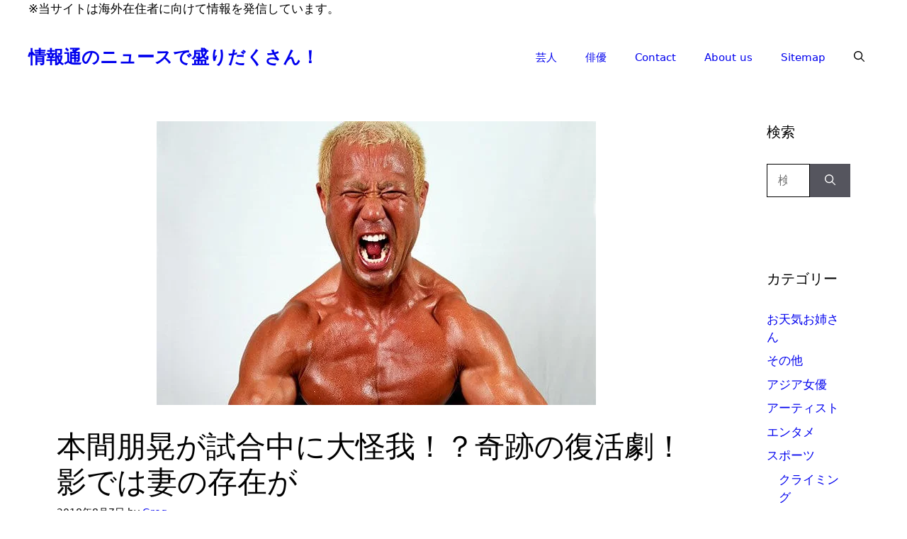

--- FILE ---
content_type: text/html; charset=UTF-8
request_url: https://saitomo0908.com/player/prores/32008/
body_size: 22559
content:
<!DOCTYPE html><html lang="ja" prefix="og: https://ogp.me/ns#"><head><script data-no-optimize="1">var litespeed_docref=sessionStorage.getItem("litespeed_docref");litespeed_docref&&(Object.defineProperty(document,"referrer",{get:function(){return litespeed_docref}}),sessionStorage.removeItem("litespeed_docref"));</script> <meta charset="UTF-8"> <script data-cfasync="false" data-no-defer="1" data-no-minify="1" data-no-optimize="1">var ewww_webp_supported=!1;function check_webp_feature(A,e){var w;e=void 0!==e?e:function(){},ewww_webp_supported?e(ewww_webp_supported):((w=new Image).onload=function(){ewww_webp_supported=0<w.width&&0<w.height,e&&e(ewww_webp_supported)},w.onerror=function(){e&&e(!1)},w.src="data:image/webp;base64,"+{alpha:"UklGRkoAAABXRUJQVlA4WAoAAAAQAAAAAAAAAAAAQUxQSAwAAAARBxAR/Q9ERP8DAABWUDggGAAAABQBAJ0BKgEAAQAAAP4AAA3AAP7mtQAAAA=="}[A])}check_webp_feature("alpha");</script><script data-cfasync="false" data-no-defer="1" data-no-minify="1" data-no-optimize="1">var Arrive=function(c,w){"use strict";if(c.MutationObserver&&"undefined"!=typeof HTMLElement){var r,a=0,u=(r=HTMLElement.prototype.matches||HTMLElement.prototype.webkitMatchesSelector||HTMLElement.prototype.mozMatchesSelector||HTMLElement.prototype.msMatchesSelector,{matchesSelector:function(e,t){return e instanceof HTMLElement&&r.call(e,t)},addMethod:function(e,t,r){var a=e[t];e[t]=function(){return r.length==arguments.length?r.apply(this,arguments):"function"==typeof a?a.apply(this,arguments):void 0}},callCallbacks:function(e,t){t&&t.options.onceOnly&&1==t.firedElems.length&&(e=[e[0]]);for(var r,a=0;r=e[a];a++)r&&r.callback&&r.callback.call(r.elem,r.elem);t&&t.options.onceOnly&&1==t.firedElems.length&&t.me.unbindEventWithSelectorAndCallback.call(t.target,t.selector,t.callback)},checkChildNodesRecursively:function(e,t,r,a){for(var i,n=0;i=e[n];n++)r(i,t,a)&&a.push({callback:t.callback,elem:i}),0<i.childNodes.length&&u.checkChildNodesRecursively(i.childNodes,t,r,a)},mergeArrays:function(e,t){var r,a={};for(r in e)e.hasOwnProperty(r)&&(a[r]=e[r]);for(r in t)t.hasOwnProperty(r)&&(a[r]=t[r]);return a},toElementsArray:function(e){return e=void 0!==e&&("number"!=typeof e.length||e===c)?[e]:e}}),e=(l.prototype.addEvent=function(e,t,r,a){a={target:e,selector:t,options:r,callback:a,firedElems:[]};return this._beforeAdding&&this._beforeAdding(a),this._eventsBucket.push(a),a},l.prototype.removeEvent=function(e){for(var t,r=this._eventsBucket.length-1;t=this._eventsBucket[r];r--)e(t)&&(this._beforeRemoving&&this._beforeRemoving(t),(t=this._eventsBucket.splice(r,1))&&t.length&&(t[0].callback=null))},l.prototype.beforeAdding=function(e){this._beforeAdding=e},l.prototype.beforeRemoving=function(e){this._beforeRemoving=e},l),t=function(i,n){var o=new e,l=this,s={fireOnAttributesModification:!1};return o.beforeAdding(function(t){var e=t.target;e!==c.document&&e!==c||(e=document.getElementsByTagName("html")[0]);var r=new MutationObserver(function(e){n.call(this,e,t)}),a=i(t.options);r.observe(e,a),t.observer=r,t.me=l}),o.beforeRemoving(function(e){e.observer.disconnect()}),this.bindEvent=function(e,t,r){t=u.mergeArrays(s,t);for(var a=u.toElementsArray(this),i=0;i<a.length;i++)o.addEvent(a[i],e,t,r)},this.unbindEvent=function(){var r=u.toElementsArray(this);o.removeEvent(function(e){for(var t=0;t<r.length;t++)if(this===w||e.target===r[t])return!0;return!1})},this.unbindEventWithSelectorOrCallback=function(r){var a=u.toElementsArray(this),i=r,e="function"==typeof r?function(e){for(var t=0;t<a.length;t++)if((this===w||e.target===a[t])&&e.callback===i)return!0;return!1}:function(e){for(var t=0;t<a.length;t++)if((this===w||e.target===a[t])&&e.selector===r)return!0;return!1};o.removeEvent(e)},this.unbindEventWithSelectorAndCallback=function(r,a){var i=u.toElementsArray(this);o.removeEvent(function(e){for(var t=0;t<i.length;t++)if((this===w||e.target===i[t])&&e.selector===r&&e.callback===a)return!0;return!1})},this},i=new function(){var s={fireOnAttributesModification:!1,onceOnly:!1,existing:!1};function n(e,t,r){return!(!u.matchesSelector(e,t.selector)||(e._id===w&&(e._id=a++),-1!=t.firedElems.indexOf(e._id)))&&(t.firedElems.push(e._id),!0)}var c=(i=new t(function(e){var t={attributes:!1,childList:!0,subtree:!0};return e.fireOnAttributesModification&&(t.attributes=!0),t},function(e,i){e.forEach(function(e){var t=e.addedNodes,r=e.target,a=[];null!==t&&0<t.length?u.checkChildNodesRecursively(t,i,n,a):"attributes"===e.type&&n(r,i)&&a.push({callback:i.callback,elem:r}),u.callCallbacks(a,i)})})).bindEvent;return i.bindEvent=function(e,t,r){t=void 0===r?(r=t,s):u.mergeArrays(s,t);var a=u.toElementsArray(this);if(t.existing){for(var i=[],n=0;n<a.length;n++)for(var o=a[n].querySelectorAll(e),l=0;l<o.length;l++)i.push({callback:r,elem:o[l]});if(t.onceOnly&&i.length)return r.call(i[0].elem,i[0].elem);setTimeout(u.callCallbacks,1,i)}c.call(this,e,t,r)},i},o=new function(){var a={};function i(e,t){return u.matchesSelector(e,t.selector)}var n=(o=new t(function(){return{childList:!0,subtree:!0}},function(e,r){e.forEach(function(e){var t=e.removedNodes,e=[];null!==t&&0<t.length&&u.checkChildNodesRecursively(t,r,i,e),u.callCallbacks(e,r)})})).bindEvent;return o.bindEvent=function(e,t,r){t=void 0===r?(r=t,a):u.mergeArrays(a,t),n.call(this,e,t,r)},o};d(HTMLElement.prototype),d(NodeList.prototype),d(HTMLCollection.prototype),d(HTMLDocument.prototype),d(Window.prototype);var n={};return s(i,n,"unbindAllArrive"),s(o,n,"unbindAllLeave"),n}function l(){this._eventsBucket=[],this._beforeAdding=null,this._beforeRemoving=null}function s(e,t,r){u.addMethod(t,r,e.unbindEvent),u.addMethod(t,r,e.unbindEventWithSelectorOrCallback),u.addMethod(t,r,e.unbindEventWithSelectorAndCallback)}function d(e){e.arrive=i.bindEvent,s(i,e,"unbindArrive"),e.leave=o.bindEvent,s(o,e,"unbindLeave")}}(window,void 0),ewww_webp_supported=!1;function check_webp_feature(e,t){var r;ewww_webp_supported?t(ewww_webp_supported):((r=new Image).onload=function(){ewww_webp_supported=0<r.width&&0<r.height,t(ewww_webp_supported)},r.onerror=function(){t(!1)},r.src="data:image/webp;base64,"+{alpha:"UklGRkoAAABXRUJQVlA4WAoAAAAQAAAAAAAAAAAAQUxQSAwAAAARBxAR/Q9ERP8DAABWUDggGAAAABQBAJ0BKgEAAQAAAP4AAA3AAP7mtQAAAA==",animation:"UklGRlIAAABXRUJQVlA4WAoAAAASAAAAAAAAAAAAQU5JTQYAAAD/////AABBTk1GJgAAAAAAAAAAAAAAAAAAAGQAAABWUDhMDQAAAC8AAAAQBxAREYiI/gcA"}[e])}function ewwwLoadImages(e){if(e){for(var t=document.querySelectorAll(".batch-image img, .image-wrapper a, .ngg-pro-masonry-item a, .ngg-galleria-offscreen-seo-wrapper a"),r=0,a=t.length;r<a;r++)ewwwAttr(t[r],"data-src",t[r].getAttribute("data-webp")),ewwwAttr(t[r],"data-thumbnail",t[r].getAttribute("data-webp-thumbnail"));for(var i=document.querySelectorAll("div.woocommerce-product-gallery__image"),r=0,a=i.length;r<a;r++)ewwwAttr(i[r],"data-thumb",i[r].getAttribute("data-webp-thumb"))}for(var n=document.querySelectorAll("video"),r=0,a=n.length;r<a;r++)ewwwAttr(n[r],"poster",e?n[r].getAttribute("data-poster-webp"):n[r].getAttribute("data-poster-image"));for(var o,l=document.querySelectorAll("img.ewww_webp_lazy_load"),r=0,a=l.length;r<a;r++)e&&(ewwwAttr(l[r],"data-lazy-srcset",l[r].getAttribute("data-lazy-srcset-webp")),ewwwAttr(l[r],"data-srcset",l[r].getAttribute("data-srcset-webp")),ewwwAttr(l[r],"data-lazy-src",l[r].getAttribute("data-lazy-src-webp")),ewwwAttr(l[r],"data-src",l[r].getAttribute("data-src-webp")),ewwwAttr(l[r],"data-orig-file",l[r].getAttribute("data-webp-orig-file")),ewwwAttr(l[r],"data-medium-file",l[r].getAttribute("data-webp-medium-file")),ewwwAttr(l[r],"data-large-file",l[r].getAttribute("data-webp-large-file")),null!=(o=l[r].getAttribute("srcset"))&&!1!==o&&o.includes("R0lGOD")&&ewwwAttr(l[r],"src",l[r].getAttribute("data-lazy-src-webp"))),l[r].className=l[r].className.replace(/\bewww_webp_lazy_load\b/,"");for(var s=document.querySelectorAll(".ewww_webp"),r=0,a=s.length;r<a;r++)e?(ewwwAttr(s[r],"srcset",s[r].getAttribute("data-srcset-webp")),ewwwAttr(s[r],"src",s[r].getAttribute("data-src-webp")),ewwwAttr(s[r],"data-orig-file",s[r].getAttribute("data-webp-orig-file")),ewwwAttr(s[r],"data-medium-file",s[r].getAttribute("data-webp-medium-file")),ewwwAttr(s[r],"data-large-file",s[r].getAttribute("data-webp-large-file")),ewwwAttr(s[r],"data-large_image",s[r].getAttribute("data-webp-large_image")),ewwwAttr(s[r],"data-src",s[r].getAttribute("data-webp-src"))):(ewwwAttr(s[r],"srcset",s[r].getAttribute("data-srcset-img")),ewwwAttr(s[r],"src",s[r].getAttribute("data-src-img"))),s[r].className=s[r].className.replace(/\bewww_webp\b/,"ewww_webp_loaded");window.jQuery&&jQuery.fn.isotope&&jQuery.fn.imagesLoaded&&(jQuery(".fusion-posts-container-infinite").imagesLoaded(function(){jQuery(".fusion-posts-container-infinite").hasClass("isotope")&&jQuery(".fusion-posts-container-infinite").isotope()}),jQuery(".fusion-portfolio:not(.fusion-recent-works) .fusion-portfolio-wrapper").imagesLoaded(function(){jQuery(".fusion-portfolio:not(.fusion-recent-works) .fusion-portfolio-wrapper").isotope()}))}function ewwwWebPInit(e){ewwwLoadImages(e),ewwwNggLoadGalleries(e),document.arrive(".ewww_webp",function(){ewwwLoadImages(e)}),document.arrive(".ewww_webp_lazy_load",function(){ewwwLoadImages(e)}),document.arrive("videos",function(){ewwwLoadImages(e)}),"loading"==document.readyState?document.addEventListener("DOMContentLoaded",ewwwJSONParserInit):("undefined"!=typeof galleries&&ewwwNggParseGalleries(e),ewwwWooParseVariations(e))}function ewwwAttr(e,t,r){null!=r&&!1!==r&&e.setAttribute(t,r)}function ewwwJSONParserInit(){"undefined"!=typeof galleries&&check_webp_feature("alpha",ewwwNggParseGalleries),check_webp_feature("alpha",ewwwWooParseVariations)}function ewwwWooParseVariations(e){if(e)for(var t=document.querySelectorAll("form.variations_form"),r=0,a=t.length;r<a;r++){var i=t[r].getAttribute("data-product_variations"),n=!1;try{for(var o in i=JSON.parse(i))void 0!==i[o]&&void 0!==i[o].image&&(void 0!==i[o].image.src_webp&&(i[o].image.src=i[o].image.src_webp,n=!0),void 0!==i[o].image.srcset_webp&&(i[o].image.srcset=i[o].image.srcset_webp,n=!0),void 0!==i[o].image.full_src_webp&&(i[o].image.full_src=i[o].image.full_src_webp,n=!0),void 0!==i[o].image.gallery_thumbnail_src_webp&&(i[o].image.gallery_thumbnail_src=i[o].image.gallery_thumbnail_src_webp,n=!0),void 0!==i[o].image.thumb_src_webp&&(i[o].image.thumb_src=i[o].image.thumb_src_webp,n=!0));n&&ewwwAttr(t[r],"data-product_variations",JSON.stringify(i))}catch(e){}}}function ewwwNggParseGalleries(e){if(e)for(var t in galleries){var r=galleries[t];galleries[t].images_list=ewwwNggParseImageList(r.images_list)}}function ewwwNggLoadGalleries(e){e&&document.addEventListener("ngg.galleria.themeadded",function(e,t){window.ngg_galleria._create_backup=window.ngg_galleria.create,window.ngg_galleria.create=function(e,t){var r=$(e).data("id");return galleries["gallery_"+r].images_list=ewwwNggParseImageList(galleries["gallery_"+r].images_list),window.ngg_galleria._create_backup(e,t)}})}function ewwwNggParseImageList(e){for(var t in e){var r=e[t];if(void 0!==r["image-webp"]&&(e[t].image=r["image-webp"],delete e[t]["image-webp"]),void 0!==r["thumb-webp"]&&(e[t].thumb=r["thumb-webp"],delete e[t]["thumb-webp"]),void 0!==r.full_image_webp&&(e[t].full_image=r.full_image_webp,delete e[t].full_image_webp),void 0!==r.srcsets)for(var a in r.srcsets)nggSrcset=r.srcsets[a],void 0!==r.srcsets[a+"-webp"]&&(e[t].srcsets[a]=r.srcsets[a+"-webp"],delete e[t].srcsets[a+"-webp"]);if(void 0!==r.full_srcsets)for(var i in r.full_srcsets)nggFSrcset=r.full_srcsets[i],void 0!==r.full_srcsets[i+"-webp"]&&(e[t].full_srcsets[i]=r.full_srcsets[i+"-webp"],delete e[t].full_srcsets[i+"-webp"])}return e}check_webp_feature("alpha",ewwwWebPInit);</script><meta name="viewport" content="width=device-width, initial-scale=1"><title>本間朋晃が試合中に大怪我！？奇跡の復活劇！影では妻の存在が | 情報通のニュースで盛りだくさん！</title><meta name="description" content="試合後のコメントでも、ここまで復帰するにはいろいろな人が助けてくれたこと、そして何度も諦めそうになったときに、傍で励ましてくれた存在に感謝しかないということでした。"/><meta name="robots" content="follow, index, max-snippet:-1, max-video-preview:-1, max-image-preview:large"/><link rel="canonical" href="https://saitomo0908.com/player/prores/32008/" /><meta property="og:locale" content="ja_JP" /><meta property="og:type" content="article" /><meta property="og:title" content="本間朋晃が試合中に大怪我！？奇跡の復活劇！影では妻の存在が | 情報通のニュースで盛りだくさん！" /><meta property="og:description" content="試合後のコメントでも、ここまで復帰するにはいろいろな人が助けてくれたこと、そして何度も諦めそうになったときに、傍で励ましてくれた存在に感謝しかないということでした。" /><meta property="og:url" content="https://saitomo0908.com/player/prores/32008/" /><meta property="og:site_name" content="情報通のニュースで盛りだくさん！" /><meta property="article:tag" content="本間朋晃" /><meta property="article:section" content="プロレス" /><meta property="og:image" content="https://saitomo0908.com/wp-content/uploads/2018/08/honma-tomoaki.jpg" /><meta property="og:image:secure_url" content="https://saitomo0908.com/wp-content/uploads/2018/08/honma-tomoaki.jpg" /><meta property="og:image:width" content="620" /><meta property="og:image:height" content="400" /><meta property="og:image:alt" content="本間朋晃" /><meta property="og:image:type" content="image/jpeg" /><meta property="article:published_time" content="2018-08-07T01:37:48+09:00" /><meta name="twitter:card" content="summary_large_image" /><meta name="twitter:title" content="本間朋晃が試合中に大怪我！？奇跡の復活劇！影では妻の存在が | 情報通のニュースで盛りだくさん！" /><meta name="twitter:description" content="試合後のコメントでも、ここまで復帰するにはいろいろな人が助けてくれたこと、そして何度も諦めそうになったときに、傍で励ましてくれた存在に感謝しかないということでした。" /><meta name="twitter:image" content="https://saitomo0908.com/wp-content/uploads/2018/08/honma-tomoaki.jpg" /><meta name="twitter:label1" content="によって書かれた" /><meta name="twitter:data1" content="Greg" /><meta name="twitter:label2" content="読む時間" /><meta name="twitter:data2" content="1分" /> <script type="application/ld+json" class="rank-math-schema-pro">{"@context":"https://schema.org","@graph":[{"@type":["Person","Organization"],"@id":"https://saitomo0908.com/#person","name":"greg_nowak"},{"@type":"WebSite","@id":"https://saitomo0908.com/#website","url":"https://saitomo0908.com","name":"\u60c5\u5831\u901a\u306e\u30cb\u30e5\u30fc\u30b9\u3067\u76db\u308a\u3060\u304f\u3055\u3093\uff01","publisher":{"@id":"https://saitomo0908.com/#person"},"inLanguage":"ja"},{"@type":"ImageObject","@id":"https://saitomo0908.com/wp-content/uploads/2018/08/honma-tomoaki.jpg","url":"https://saitomo0908.com/wp-content/uploads/2018/08/honma-tomoaki.jpg","width":"620","height":"400","caption":"\u672c\u9593\u670b\u6643","inLanguage":"ja"},{"@type":"WebPage","@id":"https://saitomo0908.com/player/prores/32008/#webpage","url":"https://saitomo0908.com/player/prores/32008/","name":"\u672c\u9593\u670b\u6643\u304c\u8a66\u5408\u4e2d\u306b\u5927\u602a\u6211\uff01\uff1f\u5947\u8de1\u306e\u5fa9\u6d3b\u5287\uff01\u5f71\u3067\u306f\u59bb\u306e\u5b58\u5728\u304c | \u60c5\u5831\u901a\u306e\u30cb\u30e5\u30fc\u30b9\u3067\u76db\u308a\u3060\u304f\u3055\u3093\uff01","datePublished":"2018-08-07T01:37:48+09:00","dateModified":"2018-08-07T01:37:48+09:00","isPartOf":{"@id":"https://saitomo0908.com/#website"},"primaryImageOfPage":{"@id":"https://saitomo0908.com/wp-content/uploads/2018/08/honma-tomoaki.jpg"},"inLanguage":"ja"},{"@type":"Person","@id":"https://saitomo0908.com/player/prores/32008/#author","name":"Greg","image":{"@type":"ImageObject","@id":"https://saitomo0908.com/wp-content/litespeed/avatar/65aee3d3e9df930cd148ff9c81096af4.jpg?ver=1768362821","url":"https://saitomo0908.com/wp-content/litespeed/avatar/65aee3d3e9df930cd148ff9c81096af4.jpg?ver=1768362821","caption":"Greg","inLanguage":"ja"}},{"@type":"BlogPosting","headline":"\u672c\u9593\u670b\u6643\u304c\u8a66\u5408\u4e2d\u306b\u5927\u602a\u6211\uff01\uff1f\u5947\u8de1\u306e\u5fa9\u6d3b\u5287\uff01\u5f71\u3067\u306f\u59bb\u306e\u5b58\u5728\u304c | \u60c5\u5831\u901a\u306e\u30cb\u30e5\u30fc\u30b9\u3067\u76db\u308a\u3060\u304f\u3055\u3093\uff01","datePublished":"2018-08-07T01:37:48+09:00","dateModified":"2018-08-07T01:37:48+09:00","articleSection":"\u30d7\u30ed\u30ec\u30b9","author":{"@id":"https://saitomo0908.com/player/prores/32008/#author","name":"Greg"},"publisher":{"@id":"https://saitomo0908.com/#person"},"description":"\u8a66\u5408\u5f8c\u306e\u30b3\u30e1\u30f3\u30c8\u3067\u3082\u3001\u3053\u3053\u307e\u3067\u5fa9\u5e30\u3059\u308b\u306b\u306f\u3044\u308d\u3044\u308d\u306a\u4eba\u304c\u52a9\u3051\u3066\u304f\u308c\u305f\u3053\u3068\u3001\u305d\u3057\u3066\u4f55\u5ea6\u3082\u8ae6\u3081\u305d\u3046\u306b\u306a\u3063\u305f\u3068\u304d\u306b\u3001\u508d\u3067\u52b1\u307e\u3057\u3066\u304f\u308c\u305f\u5b58\u5728\u306b\u611f\u8b1d\u3057\u304b\u306a\u3044\u3068\u3044\u3046\u3053\u3068\u3067\u3057\u305f\u3002","name":"\u672c\u9593\u670b\u6643\u304c\u8a66\u5408\u4e2d\u306b\u5927\u602a\u6211\uff01\uff1f\u5947\u8de1\u306e\u5fa9\u6d3b\u5287\uff01\u5f71\u3067\u306f\u59bb\u306e\u5b58\u5728\u304c | \u60c5\u5831\u901a\u306e\u30cb\u30e5\u30fc\u30b9\u3067\u76db\u308a\u3060\u304f\u3055\u3093\uff01","@id":"https://saitomo0908.com/player/prores/32008/#richSnippet","isPartOf":{"@id":"https://saitomo0908.com/player/prores/32008/#webpage"},"image":{"@id":"https://saitomo0908.com/wp-content/uploads/2018/08/honma-tomoaki.jpg"},"inLanguage":"ja","mainEntityOfPage":{"@id":"https://saitomo0908.com/player/prores/32008/#webpage"}}]}</script> <link href='https://fonts.gstatic.com' crossorigin rel='preconnect' /><link href='https://fonts.googleapis.com' crossorigin rel='preconnect' /><link rel="alternate" type="application/rss+xml" title="情報通のニュースで盛りだくさん！ &raquo; フィード" href="https://saitomo0908.com/feed/" /><link rel="alternate" title="oEmbed (JSON)" type="application/json+oembed" href="https://saitomo0908.com/wp-json/oembed/1.0/embed?url=https%3A%2F%2Fsaitomo0908.com%2Fplayer%2Fprores%2F32008%2F" /><link rel="alternate" title="oEmbed (XML)" type="text/xml+oembed" href="https://saitomo0908.com/wp-json/oembed/1.0/embed?url=https%3A%2F%2Fsaitomo0908.com%2Fplayer%2Fprores%2F32008%2F&#038;format=xml" /><style id="litespeed-ucss">:where(.wp-block-calendar table:not(.has-background) th){background:#ddd}.wp-lightbox-container button:focus-visible{outline:3px auto rgba(90,90,90,.25);outline:3px auto -webkit-focus-ring-color;outline-offset:3px}.wp-lightbox-container button:not(:hover):not(:active):not(.has-background){background-color:rgba(90,90,90,.25);border:0}.wp-lightbox-overlay .close-button:not(:hover):not(:active):not(.has-background){background:0 0;border:0}ul{box-sizing:border-box}.entry-content{counter-reset:footnotes}:root{--wp--preset--font-size--normal:16px;--wp--preset--font-size--huge:42px}.screen-reader-text:focus{font-size:1em;background-color:#f1f1f1;border-radius:3px;box-shadow:0 0 2px 2px rgba(0,0,0,.6);clip:auto!important;-webkit-clip-path:none;clip-path:none;color:#21759b;display:block;font-size:.875rem;font-weight:700;height:auto;left:5px;line-height:normal;padding:15px 23px 14px;text-decoration:none;top:5px;width:auto;z-index:100000}html :where(img[class*=wp-image-]){height:auto;max-width:100%}body,html,li{margin:0}body,h1,h2,html,li,p,ul{padding:0;border:0}html{font-family:sans-serif;-webkit-text-size-adjust:100%;-ms-text-size-adjust:100%;-webkit-font-smoothing:antialiased;-moz-osx-font-smoothing:grayscale;box-sizing:border-box}main{display:block}*,::after,::before{box-sizing:inherit}button,input{font-family:inherit;margin:0}[type=search]{-webkit-appearance:textfield;outline-offset:-2px}[type=search]::-webkit-search-decoration{-webkit-appearance:none}::-moz-focus-inner{border-style:none;padding:0}:-moz-focusring{outline:1px dotted ButtonText}body,button,h1,h2,input{font-weight:400;text-transform:none}body,button,input{font-family:-apple-system,system-ui,BlinkMacSystemFont,"Segoe UI",Helvetica,Arial,sans-serif,"Apple Color Emoji","Segoe UI Emoji","Segoe UI Symbol";font-size:17px;line-height:1.5}p{margin:0 0 1.5em}h1,h2{font-family:inherit;font-style:inherit;font-size:42px;margin:0 0 20px;line-height:1.2em}h2{font-size:35px}ul{margin:0 0 1.5em 3em;list-style:disc}li>ul{margin-bottom:0;margin-left:1.5em}button{background:#55555e;color:#fff;border:1px solid transparent;cursor:pointer;-webkit-appearance:button;padding:10px 20px}input[type=search]{border:1px solid;border-radius:0;padding:10px 15px;max-width:100%}a,button,input{transition:color .1s ease-in-out,background-color .1s ease-in-out}.main-navigation a,a{text-decoration:none}.size-full,img{max-width:100%;height:auto}.screen-reader-text{border:0;clip:rect(1px,1px,1px,1px);-webkit-clip-path:inset(50%);clip-path:inset(50%);height:1px;margin:-1px;overflow:hidden;padding:0;position:absolute!important;width:1px;word-wrap:normal!important}.main-navigation{z-index:100;padding:0;clear:both;display:block}.main-navigation a{display:block;font-weight:400;text-transform:none;font-size:15px}.main-navigation ul{list-style:none;margin:0;padding-left:0}.main-navigation .main-nav ul li a{padding-left:20px;padding-right:20px;line-height:60px}.inside-navigation,.main-navigation li{position:relative}.main-navigation .inside-navigation{justify-content:space-between}.main-navigation .inside-navigation,.main-navigation .main-nav>ul{display:flex;flex-wrap:wrap;align-items:center}.main-navigation .menu-bar-items{display:flex;align-items:center;font-size:15px}.main-navigation .menu-bar-items a{color:inherit}.main-navigation .menu-bar-item{position:relative}.main-navigation .menu-bar-item>a{padding-left:20px;padding-right:20px;line-height:60px}.nav-align-right .inside-navigation{justify-content:flex-end}.site-main .post-navigation{overflow:hidden;margin:0}.main-title{margin:0;font-size:25px;line-height:1.2em;word-wrap:break-word;font-weight:700;text-transform:none}.byline,.single .byline{display:inline}.entry-content:not(:first-child){margin-top:2em}.entry-header,.site-content{word-wrap:break-word}.entry-title{margin-bottom:0}.entry-meta{font-size:85%;margin-top:.5em;line-height:1.5}footer.entry-meta{margin-top:2em}.cat-links,.tags-links{display:block}.entry-content>p:last-child,.sidebar .widget :last-child,.sidebar .widget:last-child{margin-bottom:0}.widget-area .widget{padding:40px}.widget-title{margin-bottom:30px;font-size:20px;line-height:1.5;font-weight:400;text-transform:none}.widget ul{margin:0}.widget .search-field{width:100%}.site-content,.widget .search-form{display:flex}.widget .search-form button.search-submit{font-size:15px}.widget ul li{list-style-type:none;position:relative;margin-bottom:.5em}.widget ul li ul{margin-left:1em;margin-top:.5em}.grid-container{margin-left:auto;margin-right:auto;max-width:1200px}.sidebar .widget,.site-main>*{margin-bottom:20px}.separate-containers .inside-article{padding:40px}.separate-containers .site-main{margin:20px}.separate-containers.right-sidebar .site-main{margin-left:0}.separate-containers .inside-right-sidebar{margin-top:20px;margin-bottom:20px}.separate-containers .site-main>:last-child{margin-bottom:0}.inside-site-info{display:flex;align-items:center;justify-content:center;padding:20px 40px}.site-info{text-align:center;font-size:15px}.featured-image{line-height:0}.separate-containers .featured-image{margin-top:20px}.separate-containers .inside-article>.featured-image{margin-top:0;margin-bottom:2em}.gp-icon{display:inline-flex;align-self:center}.gp-icon svg{height:1em;width:1em;top:.125em;position:relative;fill:currentColor}.icon-menu-bars svg:nth-child(2),.icon-search svg:nth-child(2){display:none}.entry-meta .gp-icon{margin-right:.6em;opacity:.7}.container.grid-container{width:auto}.menu-toggle{display:none;padding:0 20px;line-height:60px;margin:0;font-weight:400;text-transform:none;font-size:15px;cursor:pointer}.menu-toggle .mobile-menu{padding-left:3px}.menu-toggle .gp-icon+.mobile-menu{padding-left:9px}button.menu-toggle{background-color:transparent;flex-grow:1;border:0;text-align:center}button.menu-toggle:active,button.menu-toggle:focus,button.menu-toggle:hover{background-color:transparent}.has-menu-bar-items button.menu-toggle{flex-grow:0}@media (max-width:768px){a,body,button,input{transition:all 0s ease-in-out}.site-content{flex-direction:column}.container .site-content .content-area{width:auto}.is-right-sidebar.sidebar{width:auto;order:initial}#main{margin-left:0;margin-right:0}body:not(.no-sidebar) #main{margin-bottom:0}.entry-meta{font-size:inherit}.entry-meta a{line-height:1.8em}}.post-image-above-header .inside-article .featured-image{margin-top:0;margin-bottom:2em}.post-image-aligned-center .featured-image{text-align:center}.navigation-branding{display:flex;align-items:center;order:0;margin-right:10px}.navigation-branding .main-title{transition:line-height .3s ease}.navigation-branding .main-title a{font-family:inherit;font-size:inherit;font-weight:inherit;text-transform:unset}.main-navigation .menu-toggle{flex-grow:1;width:auto}.main-navigation.has-branding .menu-toggle{flex-grow:0;padding-right:20px;order:2}.nav-align-right .navigation-branding{margin-right:auto}</style> <script type="litespeed/javascript" data-src="https://saitomo0908.com/wp-includes/js/jquery/jquery.min.js" id="jquery-core-js"></script> <link rel="https://api.w.org/" href="https://saitomo0908.com/wp-json/" /><link rel="alternate" title="JSON" type="application/json" href="https://saitomo0908.com/wp-json/wp/v2/posts/32008" /><link rel="EditURI" type="application/rsd+xml" title="RSD" href="https://saitomo0908.com/xmlrpc.php?rsd" /><meta name="generator" content="WordPress 6.9" /><link rel='shortlink' href='https://saitomo0908.com/?p=32008' /><link rel="icon" href="https://saitomo0908.com/wp-content/uploads/2025/08/cropped-cropped-ChatGPT-Image-Aug-14-2025-01_46_35-PM-32x32.jpg" sizes="32x32" /><link rel="icon" href="https://saitomo0908.com/wp-content/uploads/2025/08/cropped-cropped-ChatGPT-Image-Aug-14-2025-01_46_35-PM-192x192.jpg" sizes="192x192" /><link rel="apple-touch-icon" href="https://saitomo0908.com/wp-content/uploads/2025/08/cropped-cropped-ChatGPT-Image-Aug-14-2025-01_46_35-PM-180x180.jpg" /><meta name="msapplication-TileImage" content="https://saitomo0908.com/wp-content/uploads/2025/08/cropped-cropped-ChatGPT-Image-Aug-14-2025-01_46_35-PM-270x270.jpg" /></head><body class="wp-singular post-template-default single single-post postid-32008 single-format-standard wp-embed-responsive wp-theme-generatepress post-image-above-header post-image-aligned-center sticky-menu-no-transition sticky-enabled both-sticky-menu right-sidebar nav-below-header separate-containers header-aligned-left dropdown-hover featured-image-active" itemtype="https://schema.org/Blog" itemscope>
<a class="screen-reader-text skip-link" href="#content" title="コンテンツへスキップ">コンテンツへスキップ</a><div class="top-bar top-bar-align-right"><div class="inside-top-bar grid-container"><aside id="text-32" class="widget inner-padding widget_text"><div class="textwidget"><p>※当サイトは海外在住者に向けて情報を発信しています。</p></div></aside></div></div><nav class="auto-hide-sticky has-branding main-navigation nav-align-right has-menu-bar-items sub-menu-right" id="site-navigation" aria-label="プライマリ"  itemtype="https://schema.org/SiteNavigationElement" itemscope><div class="inside-navigation grid-container"><div class="navigation-branding"><p class="main-title" itemprop="headline">
<a href="https://saitomo0908.com/" rel="home">
情報通のニュースで盛りだくさん！
</a></p></div>				<button class="menu-toggle" aria-controls="primary-menu" aria-expanded="false">
<span class="gp-icon icon-menu-bars"><svg viewBox="0 0 512 512" aria-hidden="true" xmlns="http://www.w3.org/2000/svg" width="1em" height="1em"><path d="M0 96c0-13.255 10.745-24 24-24h464c13.255 0 24 10.745 24 24s-10.745 24-24 24H24c-13.255 0-24-10.745-24-24zm0 160c0-13.255 10.745-24 24-24h464c13.255 0 24 10.745 24 24s-10.745 24-24 24H24c-13.255 0-24-10.745-24-24zm0 160c0-13.255 10.745-24 24-24h464c13.255 0 24 10.745 24 24s-10.745 24-24 24H24c-13.255 0-24-10.745-24-24z" /></svg><svg viewBox="0 0 512 512" aria-hidden="true" xmlns="http://www.w3.org/2000/svg" width="1em" height="1em"><path d="M71.029 71.029c9.373-9.372 24.569-9.372 33.942 0L256 222.059l151.029-151.03c9.373-9.372 24.569-9.372 33.942 0 9.372 9.373 9.372 24.569 0 33.942L289.941 256l151.03 151.029c9.372 9.373 9.372 24.569 0 33.942-9.373 9.372-24.569 9.372-33.942 0L256 289.941l-151.029 151.03c-9.373 9.372-24.569 9.372-33.942 0-9.372-9.373-9.372-24.569 0-33.942L222.059 256 71.029 104.971c-9.372-9.373-9.372-24.569 0-33.942z" /></svg></span><span class="mobile-menu">Menu</span>				</button><div id="primary-menu" class="main-nav"><ul id="menu-seo-butler" class=" menu sf-menu"><li id="menu-item-36241" class="menu-item menu-item-type-taxonomy menu-item-object-category menu-item-36241"><a href="https://saitomo0908.com/category/geinin/">芸人</a></li><li id="menu-item-36242" class="menu-item menu-item-type-taxonomy menu-item-object-category menu-item-36242"><a href="https://saitomo0908.com/category/haiyu/">俳優</a></li><li id="menu-item-36243" class="menu-item menu-item-type-post_type menu-item-object-page menu-item-36243"><a href="https://saitomo0908.com/%e5%95%8f%e3%81%84%e5%90%88%e3%82%8f%e3%81%9b/">Contact</a></li><li id="menu-item-36244" class="menu-item menu-item-type-post_type menu-item-object-page menu-item-36244"><a href="https://saitomo0908.com/omatome/">About us</a></li><li id="menu-item-36246" class="menu-item menu-item-type-post_type menu-item-object-page menu-item-36246"><a href="https://saitomo0908.com/%e3%82%b5%e3%82%a4%e3%83%88%e3%83%9e%e3%83%83%e3%83%97/">Sitemap</a></li></ul></div><div class="menu-bar-items">	<span class="menu-bar-item">
<a href="#" role="button" aria-label="検索を開く" aria-haspopup="dialog" aria-controls="gp-search" data-gpmodal-trigger="gp-search"><span class="gp-icon icon-search"><svg viewBox="0 0 512 512" aria-hidden="true" xmlns="http://www.w3.org/2000/svg" width="1em" height="1em"><path fill-rule="evenodd" clip-rule="evenodd" d="M208 48c-88.366 0-160 71.634-160 160s71.634 160 160 160 160-71.634 160-160S296.366 48 208 48zM0 208C0 93.125 93.125 0 208 0s208 93.125 208 208c0 48.741-16.765 93.566-44.843 129.024l133.826 134.018c9.366 9.379 9.355 24.575-.025 33.941-9.379 9.366-24.575 9.355-33.941-.025L337.238 370.987C301.747 399.167 256.839 416 208 416 93.125 416 0 322.875 0 208z" /></svg><svg viewBox="0 0 512 512" aria-hidden="true" xmlns="http://www.w3.org/2000/svg" width="1em" height="1em"><path d="M71.029 71.029c9.373-9.372 24.569-9.372 33.942 0L256 222.059l151.029-151.03c9.373-9.372 24.569-9.372 33.942 0 9.372 9.373 9.372 24.569 0 33.942L289.941 256l151.03 151.029c9.372 9.373 9.372 24.569 0 33.942-9.373 9.372-24.569 9.372-33.942 0L256 289.941l-151.029 151.03c-9.373 9.372-24.569 9.372-33.942 0-9.372-9.373-9.372-24.569 0-33.942L222.059 256 71.029 104.971c-9.372-9.373-9.372-24.569 0-33.942z" /></svg></span></a>
</span></div></div></nav><div class="site grid-container container hfeed" id="page"><div class="site-content" id="content"><div class="content-area" id="primary"><main class="site-main" id="main"><article id="post-32008" class="post-32008 post type-post status-publish format-standard has-post-thumbnail hentry category-prores tag-843" itemtype="https://schema.org/CreativeWork" itemscope><div class="inside-article"><div class="featured-image  page-header-image-single ">
<picture><source srcset="https://saitomo0908.com/wp-content/uploads/2018/08/honma-tomoaki.jpg.webp"  type="image/webp"><img data-lazyloaded="1" src="[data-uri]" width="620" height="400" data-src="https://saitomo0908.com/wp-content/uploads/2018/08/honma-tomoaki.jpg.webp" class="attachment-full size-full" alt="本間朋晃" itemprop="image" decoding="async" fetchpriority="high" data-srcset="https://saitomo0908.com/wp-content/uploads/2018/08/honma-tomoaki.jpg.webp 620w, https://saitomo0908.com/wp-content/uploads/2018/08/honma-tomoaki-300x194.jpg.webp 300w" data-sizes="(max-width: 620px) 100vw, 620px" data-eio="p" /></picture></div><header class="entry-header"><h1 class="entry-title" itemprop="headline">本間朋晃が試合中に大怪我！？奇跡の復活劇！影では妻の存在が</h1><div class="entry-meta">
<span class="posted-on"><time class="entry-date published" datetime="2018-08-07T01:37:48+09:00" itemprop="datePublished">2018年8月7日</time></span> <span class="byline">by <span class="author vcard" itemprop="author" itemtype="https://schema.org/Person" itemscope><a class="url fn n" href="https://saitomo0908.com/author/greg_nowak/" title="Greg のすべての投稿を表示" rel="author" itemprop="url"><span class="author-name" itemprop="name">Greg</span></a></span></span></div></header><div class="entry-content" itemprop="text"><p><span class="first-letter">プ</span>ロレスラー<span class="niha" style="color:red;">『本間 朋晃（ほんま ともあき）』</span>選手が2018年6月23日、地元山形大会で怪我からの復活を果たしました！<br />
<span class="yell">実に477日ぶりの試合、10人タッグマッチで入場時から大声援を受け、見事に白星での復帰となりました。</span></p><p>試合後のコメントでも、ここまで復帰するにはいろいろな人が助けてくれたこと、そして何度も諦めそうになったときに、傍で励ましてくれた存在に感謝しかないということでした。</p><p><span class="yell">プロレスラーにとっての怪我は死んだも同然！その崖っぷちから這い上がってきた本間選手のこれからのプロレス人生に大きな期待をしたいところです。</span></p><p>そんな本間朋晃選手のプロフィールから、奇跡の復活劇を見ていきましょう！</p><p>[quads id=1]</p><div id="toc_container" class="toc_white no_bullets"><p class="toc_title">Contents</p><ul class="toc_list"><li><a href="#i"><span class="toc_number toc_depth_1">1</span> 本間朋晃のプロフィール</a></li><li><a href="#i-2"><span class="toc_number toc_depth_1">2</span> 本間朋晃が試合中に大怪我！？</a></li><li><a href="#i-3"><span class="toc_number toc_depth_1">3</span> 本間朋晃の奇跡の復活劇</a></li><li><a href="#i-4"><span class="toc_number toc_depth_1">4</span> 本間朋晃の影では妻の存在が！</a></li><li><a href="#i-5"><span class="toc_number toc_depth_1">5</span> 最後にまとめ</a></li></ul></div><h2><span id="i"><span class="niha">本間朋晃のプロフィール</span></span></h2><div class="source-img-url">
<picture><source srcset="http://saitomo0908.com/wp-content/uploads/2018/08/honma-tomoaki.jpg.webp"  type="image/webp"><img data-lazyloaded="1" src="[data-uri]" decoding="async" data-src="http://saitomo0908.com/wp-content/uploads/2018/08/honma-tomoaki.jpg.webp" alt="本間朋晃" width="620" height="400" class="alignnone size-full wp-image-32077" data-srcset="https://saitomo0908.com/wp-content/uploads/2018/08/honma-tomoaki.jpg.webp 620w, https://saitomo0908.com/wp-content/uploads/2018/08/honma-tomoaki-300x194.jpg.webp 300w" data-sizes="(max-width: 620px) 100vw, 620px" data-eio="p" /></picture><br />
出典：https://pro-wrestling365.com/</div><div class="caution">
名前（リングネーム）：本間 朋晃（ほんま ともあき）<br />
本名：本間 朋晃（ほんま ともあき）<br />
ニックネーム：みんなのこけし<br />
生年月日：1976年11月18日<br />
出身地：山形県東根市<br />
身長：181cm<br />
体重：98kg<br />
デビュー：1997年5月18日<br />
得意技：こけし、小こけし、こけしロケット</div><p><span class="first-letter">本</span>間朋晃選手は<span class="highlight">アニマル浜口道場出身</span>。<br />
1997年の大日本プロレスでデビューしました。<br />
<span class="yell">過激なデスマッチでその名を広め、蛍光灯デスマッチを流行らせたことでも知られています。</span></p><p>2002年に全日本プロレスに入団、<span class="black-bold">「武藤敬司」</span>の付き人を務めます。<br />
2006年に新日本プロレスへフリー参戦し、極悪集団「G・B・H」に加入した本間選手。<br />
2009年に正式入団、<span class="black-bold">「矢野通」</span>や<span class="black-bold">「中邑真輔」</span>らが「G・B・H」を離脱する中、<span class="black-bold">「真壁刀義」</span>のもと唯一本間だけが残留します。<br />
離脱した中邑、矢野が新ユニット「CHAOS」を結成し、この新軍団と抗争を展開することに。</p><p>2014年「G1 CLIMAX」初出場を果たすも全敗で終わります。<br />
2015年「WORLD TAG LEAGUE 2015」で真壁刀義と組んで初優勝。<br />
2016年1.4東京ドーム大会にて、真壁刀義とともに第69代IWGPタッグ王者になった本間選手。<br />
2017年「WORLD TAG LEAGUE 2017」で真壁刀義とともに2度目の優勝。</p><div class="source-img-url">
<picture><source srcset="http://saitomo0908.com/wp-content/uploads/2018/08/honma-tomoaki-makabe.jpg.webp"  type="image/webp"><img data-lazyloaded="1" src="[data-uri]" decoding="async" data-src="http://saitomo0908.com/wp-content/uploads/2018/08/honma-tomoaki-makabe.jpg.webp" alt="本間朋晃と真壁刀義" width="400" height="600" class="alignnone size-full wp-image-32093" data-srcset="https://saitomo0908.com/wp-content/uploads/2018/08/honma-tomoaki-makabe.jpg.webp 400w, https://saitomo0908.com/wp-content/uploads/2018/08/honma-tomoaki-makabe-200x300.jpg.webp 200w" data-sizes="(max-width: 400px) 100vw, 400px" data-eio="p" /></picture><br />
出典：https://sports.yahoo.co.jp/</div><p><span class="yell">やはり真壁選手との最強タッグがどこまで飛躍していくか、さらには２人の関係がどう展開していくのか？</span><br />
目が離せませんね！</p><h2><span id="i-2"><span class="niha">本間朋晃が試合中に大怪我！？</span></span></h2><p><span class="first-letter">2017年</span>3月3日の沖縄大会にて、「本間選手が邪道選手からの変型ＤＤＴを受け、まったく動けなくなった。」とスポーツ紙に報じられました。<br />
その後沖縄県内の病院へ搬送され検査を受けた結果が、<span class="niha" style="color:red;">「中心性頸髄損傷（ちゅうしんせいせきずいそんしょう）」</span>。</p><div class="source-img-url">
<picture><source srcset="http://saitomo0908.com/wp-content/uploads/2018/08/honma-tomoaki-injury.jpg.webp"  type="image/webp"><img data-lazyloaded="1" src="[data-uri]" decoding="async" data-src="http://saitomo0908.com/wp-content/uploads/2018/08/honma-tomoaki-injury.jpg.webp" alt="本間朋晃の怪我" width="370" height="496" class="alignnone size-full wp-image-32096" data-srcset="https://saitomo0908.com/wp-content/uploads/2018/08/honma-tomoaki-injury.jpg.webp 370w, https://saitomo0908.com/wp-content/uploads/2018/08/honma-tomoaki-injury-224x300.jpg.webp 224w" data-sizes="(max-width: 370px) 100vw, 370px" data-eio="p" /></picture><br />
出典：http://kakutolog.cocolog-nifty.com/</div><p>これを聞いて2009年6月13日、<span class="black-bold">「三沢光晴」</span>選手がバックドロップを受け、意識不明および心肺停止となり、その後死亡したあの事件を思い出される人もいるのではないでしょうか。<br />
このときの死因が「頸髄離断」であると発表されました。</p><p>さらには2017年5月4日、<span class="black-bold">「高山善廣」</span>選手が、前方回転エビ固めをかける際に頭部を強打し、「頸髄完全損傷」と診断され、回復の見込みがないとまで明かされています。</p><p>今回の本間選手の怪我が直接死に至るほどの<span class="niha" style="color:red;">大怪我</span>であり、回復することが相当困難であることがわかりますよね。</p><p><span class="yell">これほどまでの大怪我をした本間選手は、病院のベッドで絶望に暮れ、当然未来に希望が持てず涙していたそうです。</span><br />
そこへ新日本プロレスの仲間が励ましてくれたり、奥さんの支えがあったりと本間選手を後押しする力も加わり、大阪の病院で手術を受け、必死のリハビリで順調に回復していきます。<br />
ここから本間朋晃の復活劇のはじまりです。</p><p>[quads id=2]</p><h2><span id="i-3"><span class="niha">本間朋晃の奇跡の復活劇</span></span></h2><p> <span class="first-letter">「ＤＤＴ」</span><br />
この技は頭からマットへ落ちるという見た目にも危険であることがわかります。</p><p>沖縄大会にて邪道選手からこの技を受けた直後、本間選手は身体が動かなくなってしまいました。<br />
はじめ意識ははっきりとしていたらしいのですが、だんだん意識が遠のいていき、川が流れその向こうへ行かなければ…（三途の川？）そのとき誰かの声で目を覚まし再びリングの天井が見えたそうです。<br />
それから救急車で病院に運ばれることに、このときはとにかく痛かったらしい！<br />
痛みには強いはずのプロレスラーが痛がるとは壮絶な痛みであったことがわかります。</p><p><span class="yell">この後手術をし、回復していく訳ですが、死に至ってもおかしくないほどの大怪我をしても再びリングに戻ろうとする気持ちが、本間選手にはあったのでしょうか？</span><br />
実は怪我をした3日後に新日本プロレスの<span class="black-bold">「三澤」</span>トレーナーから怪我の状況についての発表がありました。</p><p>このとき身体はまだまともに動かせない状況であったにもかかわらず、「動けるようになってまたリングに戻る」と言っていたそうです。<br />
まさに<span class="highlight">超人</span>ですね。<br />
<span class="yell">ただ本間選手本人の口からも言っておりましたが、この復活は周りの人たちの助けがあったからこそできたものだと…。</span></p><div class="source-img-url">
<picture><source srcset="http://saitomo0908.com/wp-content/uploads/2018/08/honma-tomoaki-resurrection.jpg.webp"  type="image/webp"><img data-lazyloaded="1" src="[data-uri]" decoding="async" data-src="http://saitomo0908.com/wp-content/uploads/2018/08/honma-tomoaki-resurrection.jpg.webp" alt="本間朋晃が怪我からの復活" width="400" height="392" class="alignnone size-full wp-image-32099" data-srcset="https://saitomo0908.com/wp-content/uploads/2018/08/honma-tomoaki-resurrection.jpg.webp 400w, https://saitomo0908.com/wp-content/uploads/2018/08/honma-tomoaki-resurrection-300x294.jpg.webp 300w" data-sizes="(max-width: 400px) 100vw, 400px" data-eio="p" /></picture><br />
出典：Twitter</div><p>その中でも特に<span class="black-bold">「真壁刀義」</span>選手は本間選手が戻ってくる場所を作り、復活に向けて共に戦ってきたのではないでしょうか。<br />
そして再びこのゴールデンコンビでタッグの頂点を獲ってくれることでしょう。</p><p>とにかくこの復活劇は多くのひとたちの協力と本間選手の強い気持ちが<span class="niha" style="color:red;">「奇跡」</span>を生んだのです。<br />
このことがまた誰かの励みになることを本間選手も望んでいます。</p><h2><span id="i-4"><span class="niha">本間朋晃の影では妻の存在が！</span></span></h2><p><span class="first-letter">沖</span>縄大会にて大怪我をし、その際に沖縄までかけつけ、看病してくれたひとがいます。<br />
本間選手の１番の理解者であり、リハビリ生活を支えてくれました。<br />
なんとこの方と2017年8月に結婚しています。<br />
一般女性の<span class="niha" style="color:red;">『千恵』</span>さんです。</p><div class="source-img-url">
<picture><source srcset="http://saitomo0908.com/wp-content/uploads/2018/08/honma-tomoaki-wife.jpg.webp"  type="image/webp"><img data-lazyloaded="1" src="[data-uri]" decoding="async" data-src="http://saitomo0908.com/wp-content/uploads/2018/08/honma-tomoaki-wife.jpg.webp" alt="本間朋晃の妻「千恵」" width="400" height="216" class="alignnone size-full wp-image-32103" data-srcset="https://saitomo0908.com/wp-content/uploads/2018/08/honma-tomoaki-wife.jpg.webp 400w, https://saitomo0908.com/wp-content/uploads/2018/08/honma-tomoaki-wife-300x162.jpg.webp 300w" data-sizes="(max-width: 400px) 100vw, 400px" data-eio="p" /></picture><br />
出典：Twitter</div><p>復活した山形大会の際にリングへ上がり本間選手と抱擁していたひとですね。<br />
とても可愛らしい印象であります。</p><p>リハビリ中にはずっと本間選手に付き添い、手足が動かないときは関節が固まらないようマッサージをしたり、動かしてあげたりしてくれたそうです。<br />
<span class="yell">そしてプロレスラーとして復帰できるかもわからないときに結婚までしてしまうのですから、きっと千恵さんは本間選手の復活を確信していたのでしょう。</span></p><p>ここで本間選手が復活した試合後、リング上でのコメントを載せます。<br />
<span class="black-bold">「ただいま！首を怪我して人生あきらめてました。でもこうやって、また新日本プロレスのリングに戻ってくることができました！応援してくれたファンの方々には、感謝してもしきれません。本当にありがとうございました。この怪我で１番頑張ったのはボクじゃないんです。奥さんなんです！プライベートなので申し訳ないんですが、言わせてください。千恵、ありがとう！千恵、愛してるよ！」</span></p><p>これからも<span class="niha" style="color:red;">「内助の功」</span>で本間選手の活躍が大いに期待できます！</p><h2><span id="i-5"><span class="niha">最後にまとめ</span></span></h2><p><span class="first-letter">い</span>かがでしたか？<br />
本間朋晃選手について簡単にまとめると</p><div class="caution">
①いくつかの団体を渡り歩き、いまは真壁選手とのタッグチームで活躍！<br />
②沖縄大会にて、死に至ってもおかしくないほどの大怪我を負うことに…。<br />
③いろいろなひとの助けと本間選手の強い気持ちで奇跡の復活！<br />
④復活に向けてのリハビリ中にまさかの結婚、妻の存在が１番の支えに。</div><p>本間選手の復活は多くのファンが勇気をもらい、待ち望んでいたことであります。<br />
まだ完全復活とまではいかないまでも、その時が来るのはそう遠くはないことでしょう。<br />
やっぱり本間選手がプロレスファンをもっともっと幸せにしてくれないと…？<br />
<span class="yell"><span class="highlight">「こけし・イズ・ハッピー！幸せになろうぜ！」</span>の大合唱をこれからもプロレス会場でたくさん見たいですよね！</span><br />
そして「末永くお幸せに」。</p></div><footer class="entry-meta" aria-label="エントリーメタ">
<span class="cat-links"><span class="gp-icon icon-categories"><svg viewBox="0 0 512 512" aria-hidden="true" xmlns="http://www.w3.org/2000/svg" width="1em" height="1em"><path d="M0 112c0-26.51 21.49-48 48-48h110.014a48 48 0 0143.592 27.907l12.349 26.791A16 16 0 00228.486 128H464c26.51 0 48 21.49 48 48v224c0 26.51-21.49 48-48 48H48c-26.51 0-48-21.49-48-48V112z" /></svg></span><span class="screen-reader-text">カテゴリー </span><a href="https://saitomo0908.com/category/player/prores/" rel="category tag">プロレス</a></span> <span class="tags-links"><span class="gp-icon icon-tags"><svg viewBox="0 0 512 512" aria-hidden="true" xmlns="http://www.w3.org/2000/svg" width="1em" height="1em"><path d="M20 39.5c-8.836 0-16 7.163-16 16v176c0 4.243 1.686 8.313 4.687 11.314l224 224c6.248 6.248 16.378 6.248 22.626 0l176-176c6.244-6.244 6.25-16.364.013-22.615l-223.5-224A15.999 15.999 0 00196.5 39.5H20zm56 96c0-13.255 10.745-24 24-24s24 10.745 24 24-10.745 24-24 24-24-10.745-24-24z"/><path d="M259.515 43.015c4.686-4.687 12.284-4.687 16.97 0l228 228c4.686 4.686 4.686 12.284 0 16.97l-180 180c-4.686 4.687-12.284 4.687-16.97 0-4.686-4.686-4.686-12.284 0-16.97L479.029 279.5 259.515 59.985c-4.686-4.686-4.686-12.284 0-16.97z" /></svg></span><span class="screen-reader-text">タグ </span><a href="https://saitomo0908.com/tag/%e6%9c%ac%e9%96%93%e6%9c%8b%e6%99%83/" rel="tag">本間朋晃</a></span></footer><p></p><div class="post-navigation-link-previous wp-block-post-navigation-link"><a href="https://saitomo0908.com/player/baseball/32066/" rel="prev">バンガーナーの球速・球種が気になる！通算成績と経歴や年俸も</a></div><div class="post-navigation-link-next wp-block-post-navigation-link"><a href="https://saitomo0908.com/geinin/30284/" rel="next">ロッチ中岡創一のリアクションが面白い！経歴や性格は？彼女についても</a></div></div></article></main></div><div class="widget-area sidebar is-right-sidebar" id="right-sidebar"><div class="inside-right-sidebar"><aside id="search-3" class="widget inner-padding widget_search"><h2 class="widget-title">検索</h2><form method="get" class="search-form" action="https://saitomo0908.com/">
<label>
<span class="screen-reader-text">検索:</span>
<input type="search" class="search-field" placeholder="検索&hellip;" value="" name="s" title="検索:">
</label>
<button class="search-submit" aria-label="検索"><span class="gp-icon icon-search"><svg viewBox="0 0 512 512" aria-hidden="true" xmlns="http://www.w3.org/2000/svg" width="1em" height="1em"><path fill-rule="evenodd" clip-rule="evenodd" d="M208 48c-88.366 0-160 71.634-160 160s71.634 160 160 160 160-71.634 160-160S296.366 48 208 48zM0 208C0 93.125 93.125 0 208 0s208 93.125 208 208c0 48.741-16.765 93.566-44.843 129.024l133.826 134.018c9.366 9.379 9.355 24.575-.025 33.941-9.379 9.366-24.575 9.355-33.941-.025L337.238 370.987C301.747 399.167 256.839 416 208 416 93.125 416 0 322.875 0 208z" /></svg></span></button></form></aside><aside id="categories-3" class="widget inner-padding widget_categories"><h2 class="widget-title">カテゴリー</h2><ul><li class="cat-item cat-item-142"><a href="https://saitomo0908.com/category/otenki/">お天気お姉さん</a></li><li class="cat-item cat-item-1005"><a href="https://saitomo0908.com/category/abroad/">その他</a></li><li class="cat-item cat-item-67"><a href="https://saitomo0908.com/category/asia/">アジア女優</a></li><li class="cat-item cat-item-19"><a href="https://saitomo0908.com/category/artist/">アーティスト</a></li><li class="cat-item cat-item-1008"><a href="https://saitomo0908.com/category/%e3%82%a8%e3%83%b3%e3%82%bf%e3%83%a1/">エンタメ</a></li><li class="cat-item cat-item-6"><a href="https://saitomo0908.com/category/player/">スポーツ</a><ul class='children'><li class="cat-item cat-item-406"><a href="https://saitomo0908.com/category/player/climbing/">クライミング</a></li><li class="cat-item cat-item-204"><a href="https://saitomo0908.com/category/player/golf/">ゴルフ</a></li><li class="cat-item cat-item-202"><a href="https://saitomo0908.com/category/player/soccer/">サッカー</a></li><li class="cat-item cat-item-433"><a href="https://saitomo0908.com/category/player/skate/">スケート</a></li><li class="cat-item cat-item-335"><a href="https://saitomo0908.com/category/player/basketball/">バスケットボール</a></li><li class="cat-item cat-item-735"><a href="https://saitomo0908.com/category/player/prores/">プロレス</a></li><li class="cat-item cat-item-203"><a href="https://saitomo0908.com/category/player/baseball/">野球</a></li><li class="cat-item cat-item-341"><a href="https://saitomo0908.com/category/player/rikujyo/">陸上</a></li></ul></li><li class="cat-item cat-item-350"><a href="https://saitomo0908.com/category/talent/">タレント</a></li><li class="cat-item cat-item-72"><a href="https://saitomo0908.com/category/holly/">ハリウッド俳優</a></li><li class="cat-item cat-item-5"><a href="https://saitomo0908.com/category/model/">モデル</a></li><li class="cat-item cat-item-2"><a href="https://saitomo0908.com/category/haiyu/">俳優</a></li><li class="cat-item cat-item-3"><a href="https://saitomo0908.com/category/jyoyu/">女優</a></li><li class="cat-item cat-item-26"><a href="https://saitomo0908.com/category/jyoshiana/">女子アナ</a></li><li class="cat-item cat-item-41"><a href="https://saitomo0908.com/category/aidol/">女性アイドル</a></li><li class="cat-item cat-item-323"><a href="https://saitomo0908.com/category/owner/">実業家</a></li><li class="cat-item cat-item-338"><a href="https://saitomo0908.com/category/novelist/">小説家</a></li><li class="cat-item cat-item-52"><a href="https://saitomo0908.com/category/menaidol/">男性アイドル</a></li><li class="cat-item cat-item-4"><a href="https://saitomo0908.com/category/geinin/">芸人</a></li><li class="cat-item cat-item-328"><a href="https://saitomo0908.com/category/knowledge/">雑学</a></li></ul></aside><aside id="recent-posts-4" class="widget inner-padding widget_recent_entries"><h2 class="widget-title">新着記事</h2><ul><li>
<a href="https://saitomo0908.com/talent/36698/">柴田理恵を最近見ない理由は？創価学会を辞めたの？現在についても</a></li><li>
<a href="https://saitomo0908.com/artist/36679/">岩田剛典の実家はお金持ち？小澤美里と結婚する噂や匂わせも調査</a></li><li>
<a href="https://saitomo0908.com/haiyu/36676/">坂口憲二が病気って本当？原因や症状は？現在の活動についても調査</a></li><li>
<a href="https://saitomo0908.com/player/36668/">大瀬良大地の嫁はどんな人？馴れ初めは？弟が亡くなった噂についても</a></li><li>
<a href="https://saitomo0908.com/player/36648/">村上宗隆の実家が金持ちと言われる理由は？家族構成や弟についても</a></li></ul></aside><aside id="archives-3" class="widget inner-padding widget_archive"><h2 class="widget-title">アーカイブ</h2>		<label class="screen-reader-text" for="archives-dropdown-3">アーカイブ</label>
<select id="archives-dropdown-3" name="archive-dropdown"><option value="">月を選択</option><option value='https://saitomo0908.com/date/2026/01/'> 2026年1月</option><option value='https://saitomo0908.com/date/2025/12/'> 2025年12月</option><option value='https://saitomo0908.com/date/2025/11/'> 2025年11月</option><option value='https://saitomo0908.com/date/2025/10/'> 2025年10月</option><option value='https://saitomo0908.com/date/2025/09/'> 2025年9月</option><option value='https://saitomo0908.com/date/2025/08/'> 2025年8月</option><option value='https://saitomo0908.com/date/2025/07/'> 2025年7月</option><option value='https://saitomo0908.com/date/2025/06/'> 2025年6月</option><option value='https://saitomo0908.com/date/2025/05/'> 2025年5月</option><option value='https://saitomo0908.com/date/2025/04/'> 2025年4月</option><option value='https://saitomo0908.com/date/2025/03/'> 2025年3月</option><option value='https://saitomo0908.com/date/2025/02/'> 2025年2月</option><option value='https://saitomo0908.com/date/2025/01/'> 2025年1月</option><option value='https://saitomo0908.com/date/2024/12/'> 2024年12月</option><option value='https://saitomo0908.com/date/2024/11/'> 2024年11月</option><option value='https://saitomo0908.com/date/2024/10/'> 2024年10月</option><option value='https://saitomo0908.com/date/2024/09/'> 2024年9月</option><option value='https://saitomo0908.com/date/2024/08/'> 2024年8月</option><option value='https://saitomo0908.com/date/2024/07/'> 2024年7月</option><option value='https://saitomo0908.com/date/2024/06/'> 2024年6月</option><option value='https://saitomo0908.com/date/2024/05/'> 2024年5月</option><option value='https://saitomo0908.com/date/2024/04/'> 2024年4月</option><option value='https://saitomo0908.com/date/2024/03/'> 2024年3月</option><option value='https://saitomo0908.com/date/2024/02/'> 2024年2月</option><option value='https://saitomo0908.com/date/2024/01/'> 2024年1月</option><option value='https://saitomo0908.com/date/2023/12/'> 2023年12月</option><option value='https://saitomo0908.com/date/2023/11/'> 2023年11月</option><option value='https://saitomo0908.com/date/2023/10/'> 2023年10月</option><option value='https://saitomo0908.com/date/2023/09/'> 2023年9月</option><option value='https://saitomo0908.com/date/2023/07/'> 2023年7月</option><option value='https://saitomo0908.com/date/2023/06/'> 2023年6月</option><option value='https://saitomo0908.com/date/2023/05/'> 2023年5月</option><option value='https://saitomo0908.com/date/2023/04/'> 2023年4月</option><option value='https://saitomo0908.com/date/2023/03/'> 2023年3月</option><option value='https://saitomo0908.com/date/2023/02/'> 2023年2月</option><option value='https://saitomo0908.com/date/2023/01/'> 2023年1月</option><option value='https://saitomo0908.com/date/2022/12/'> 2022年12月</option><option value='https://saitomo0908.com/date/2022/11/'> 2022年11月</option><option value='https://saitomo0908.com/date/2022/10/'> 2022年10月</option><option value='https://saitomo0908.com/date/2022/09/'> 2022年9月</option><option value='https://saitomo0908.com/date/2022/08/'> 2022年8月</option><option value='https://saitomo0908.com/date/2022/07/'> 2022年7月</option><option value='https://saitomo0908.com/date/2020/01/'> 2020年1月</option><option value='https://saitomo0908.com/date/2019/08/'> 2019年8月</option><option value='https://saitomo0908.com/date/2019/05/'> 2019年5月</option><option value='https://saitomo0908.com/date/2019/04/'> 2019年4月</option><option value='https://saitomo0908.com/date/2019/01/'> 2019年1月</option><option value='https://saitomo0908.com/date/2018/12/'> 2018年12月</option><option value='https://saitomo0908.com/date/2018/11/'> 2018年11月</option><option value='https://saitomo0908.com/date/2018/10/'> 2018年10月</option><option value='https://saitomo0908.com/date/2018/09/'> 2018年9月</option><option value='https://saitomo0908.com/date/2018/08/'> 2018年8月</option><option value='https://saitomo0908.com/date/2018/07/'> 2018年7月</option><option value='https://saitomo0908.com/date/2018/06/'> 2018年6月</option><option value='https://saitomo0908.com/date/2018/05/'> 2018年5月</option><option value='https://saitomo0908.com/date/2018/04/'> 2018年4月</option><option value='https://saitomo0908.com/date/2018/03/'> 2018年3月</option><option value='https://saitomo0908.com/date/2018/02/'> 2018年2月</option><option value='https://saitomo0908.com/date/2018/01/'> 2018年1月</option><option value='https://saitomo0908.com/date/2017/12/'> 2017年12月</option><option value='https://saitomo0908.com/date/2017/11/'> 2017年11月</option><option value='https://saitomo0908.com/date/2017/10/'> 2017年10月</option><option value='https://saitomo0908.com/date/2017/09/'> 2017年9月</option><option value='https://saitomo0908.com/date/2017/08/'> 2017年8月</option><option value='https://saitomo0908.com/date/2017/07/'> 2017年7月</option><option value='https://saitomo0908.com/date/2017/06/'> 2017年6月</option><option value='https://saitomo0908.com/date/2016/05/'> 2016年5月</option><option value='https://saitomo0908.com/date/2016/03/'> 2016年3月</option><option value='https://saitomo0908.com/date/2016/01/'> 2016年1月</option><option value='https://saitomo0908.com/date/2015/12/'> 2015年12月</option><option value='https://saitomo0908.com/date/2015/11/'> 2015年11月</option><option value='https://saitomo0908.com/date/2015/10/'> 2015年10月</option><option value='https://saitomo0908.com/date/2015/09/'> 2015年9月</option><option value='https://saitomo0908.com/date/2015/08/'> 2015年8月</option><option value='https://saitomo0908.com/date/2015/07/'> 2015年7月</option><option value='https://saitomo0908.com/date/2015/06/'> 2015年6月</option><option value='https://saitomo0908.com/date/2015/05/'> 2015年5月</option><option value='https://saitomo0908.com/date/2015/04/'> 2015年4月</option><option value='https://saitomo0908.com/date/2015/03/'> 2015年3月</option></select> <script type="litespeed/javascript">((dropdownId)=>{const dropdown=document.getElementById(dropdownId);function onSelectChange(){setTimeout(()=>{if('escape'===dropdown.dataset.lastkey){return}
if(dropdown.value){document.location.href=dropdown.value}},250)}
function onKeyUp(event){if('Escape'===event.key){dropdown.dataset.lastkey='escape'}else{delete dropdown.dataset.lastkey}}
function onClick(){delete dropdown.dataset.lastkey}
dropdown.addEventListener('keyup',onKeyUp);dropdown.addEventListener('click',onClick);dropdown.addEventListener('change',onSelectChange)})("archives-dropdown-3")</script> </aside><aside id="toc-widget-6" class="widget inner-padding toc_widget"><h2 class="widget-title">目次</h2><ul class="toc_widget_list no_bullets"><li><a href="#i"><span class="toc_number toc_depth_1">1</span> 本間朋晃のプロフィール</a></li><li><a href="#i-2"><span class="toc_number toc_depth_1">2</span> 本間朋晃が試合中に大怪我！？</a></li><li><a href="#i-3"><span class="toc_number toc_depth_1">3</span> 本間朋晃の奇跡の復活劇</a></li><li><a href="#i-4"><span class="toc_number toc_depth_1">4</span> 本間朋晃の影では妻の存在が！</a></li><li><a href="#i-5"><span class="toc_number toc_depth_1">5</span> 最後にまとめ</a></li></ul></aside></div></div></div></div><div class="site-footer footer-bar-active footer-bar-align-center"><footer class="site-info" aria-label="サイト"  itemtype="https://schema.org/WPFooter" itemscope><div class="inside-site-info grid-container"><div class="footer-bar"><aside id="nav_menu-3" class="widget inner-padding widget_nav_menu"><div class="menu-footer-container"><ul id="menu-footer" class="menu"><li id="menu-item-36377" class="menu-item menu-item-type-custom menu-item-object-custom menu-item-home menu-item-36377"><a href="https://saitomo0908.com">Home</a></li><li id="menu-item-36378" class="menu-item menu-item-type-post_type menu-item-object-page menu-item-36378"><a href="https://saitomo0908.com/omatome/">About us</a></li><li id="menu-item-36379" class="menu-item menu-item-type-post_type menu-item-object-page menu-item-36379"><a href="https://saitomo0908.com/%e3%82%b5%e3%82%a4%e3%83%88%e3%83%9e%e3%83%83%e3%83%97/">Sitemap</a></li><li id="menu-item-36380" class="menu-item menu-item-type-post_type menu-item-object-page menu-item-36380"><a href="https://saitomo0908.com/%e5%95%8f%e3%81%84%e5%90%88%e3%82%8f%e3%81%9b/">Contact</a></li><li id="menu-item-36381" class="menu-item menu-item-type-post_type menu-item-object-page menu-item-36381"><a href="https://saitomo0908.com/privacy-policy/">Privacy Policy</a></li><li id="menu-item-36462" class="menu-item menu-item-type-post_type menu-item-object-page menu-item-36462"><a href="https://saitomo0908.com/%e5%85%8d%e8%b2%ac%e4%ba%8b%e9%a0%85%e3%83%bb%e8%91%97%e4%bd%9c%e6%a8%a9%e3%83%bb%e8%82%96%e5%83%8f%e6%a8%a9/">免責事項</a></li></ul></div></aside></div><div class="copyright-bar">
<span class="copyright">&copy; 2026 情報通のニュースで盛りだくさん！</span> &bull; Built with <a href="https://generatepress.com" itemprop="url">GeneratePress</a></div></div></footer></div><a title="ページ上部へ戻る" aria-label="ページ上部へ戻る" rel="nofollow" href="#" class="generate-back-to-top" data-scroll-speed="400" data-start-scroll="300" role="button">
<span class="gp-icon icon-arrow-up"><svg viewBox="0 0 330 512" aria-hidden="true" xmlns="http://www.w3.org/2000/svg" width="1em" height="1em" fill-rule="evenodd" clip-rule="evenodd" stroke-linejoin="round" stroke-miterlimit="1.414"><path d="M305.863 314.916c0 2.266-1.133 4.815-2.832 6.514l-14.157 14.163c-1.699 1.7-3.964 2.832-6.513 2.832-2.265 0-4.813-1.133-6.512-2.832L164.572 224.276 53.295 335.593c-1.699 1.7-4.247 2.832-6.512 2.832-2.265 0-4.814-1.133-6.513-2.832L26.113 321.43c-1.699-1.7-2.831-4.248-2.831-6.514s1.132-4.816 2.831-6.515L158.06 176.408c1.699-1.7 4.247-2.833 6.512-2.833 2.265 0 4.814 1.133 6.513 2.833L303.03 308.4c1.7 1.7 2.832 4.249 2.832 6.515z" fill-rule="nonzero" /></svg></span>
</a><script type="speculationrules">{"prefetch":[{"source":"document","where":{"and":[{"href_matches":"/*"},{"not":{"href_matches":["/wp-*.php","/wp-admin/*","/wp-content/uploads/*","/wp-content/*","/wp-content/plugins/*","/wp-content/themes/generatepress/*","/*\\?(.+)"]}},{"not":{"selector_matches":"a[rel~=\"nofollow\"]"}},{"not":{"selector_matches":".no-prefetch, .no-prefetch a"}}]},"eagerness":"conservative"}]}</script> <script id="generate-a11y" type="litespeed/javascript">!function(){"use strict";if("querySelector"in document&&"addEventListener"in window){var e=document.body;e.addEventListener("pointerdown",(function(){e.classList.add("using-mouse")}),{passive:!0}),e.addEventListener("keydown",(function(){e.classList.remove("using-mouse")}),{passive:!0})}}()</script> <div class="gp-modal gp-search-modal" id="gp-search" role="dialog" aria-modal="true" aria-label="検索"><div class="gp-modal__overlay" tabindex="-1" data-gpmodal-close><div class="gp-modal__container"><form role="search" method="get" class="search-modal-form" action="https://saitomo0908.com/">
<label for="search-modal-input" class="screen-reader-text">検索:</label><div class="search-modal-fields">
<input id="search-modal-input" type="search" class="search-field" placeholder="検索&hellip;" value="" name="s" />
<button aria-label="検索"><span class="gp-icon icon-search"><svg viewBox="0 0 512 512" aria-hidden="true" xmlns="http://www.w3.org/2000/svg" width="1em" height="1em"><path fill-rule="evenodd" clip-rule="evenodd" d="M208 48c-88.366 0-160 71.634-160 160s71.634 160 160 160 160-71.634 160-160S296.366 48 208 48zM0 208C0 93.125 93.125 0 208 0s208 93.125 208 208c0 48.741-16.765 93.566-44.843 129.024l133.826 134.018c9.366 9.379 9.355 24.575-.025 33.941-9.379 9.366-24.575 9.355-33.941-.025L337.238 370.987C301.747 399.167 256.839 416 208 416 93.125 416 0 322.875 0 208z" /></svg></span></button></div></form></div></div></div> <script id="toc-front-js-extra" type="litespeed/javascript">var tocplus={"visibility_show":"show","visibility_hide":"hide","width":"Auto"}</script> <script id="generate-menu-js-before" type="litespeed/javascript">var generatepressMenu={"toggleOpenedSubMenus":!0,"openSubMenuLabel":"\u30b5\u30d6\u30e1\u30cb\u30e5\u30fc\u3092\u958b\u304f","closeSubMenuLabel":"\u30b5\u30d6\u30e1\u30cb\u30e5\u30fc\u3092\u9589\u3058\u308b"}</script> <script id="generate-back-to-top-js-before" type="litespeed/javascript">var generatepressBackToTop={"smooth":!0}</script> <script src="https://saitomo0908.com/wp-content/plugins/litespeed-cache/assets/js/instant_click.min.js" id="litespeed-cache-js" defer data-wp-strategy="defer"></script> <script data-no-optimize="1">window.lazyLoadOptions=Object.assign({},{threshold:300},window.lazyLoadOptions||{});!function(t,e){"object"==typeof exports&&"undefined"!=typeof module?module.exports=e():"function"==typeof define&&define.amd?define(e):(t="undefined"!=typeof globalThis?globalThis:t||self).LazyLoad=e()}(this,function(){"use strict";function e(){return(e=Object.assign||function(t){for(var e=1;e<arguments.length;e++){var n,a=arguments[e];for(n in a)Object.prototype.hasOwnProperty.call(a,n)&&(t[n]=a[n])}return t}).apply(this,arguments)}function o(t){return e({},at,t)}function l(t,e){return t.getAttribute(gt+e)}function c(t){return l(t,vt)}function s(t,e){return function(t,e,n){e=gt+e;null!==n?t.setAttribute(e,n):t.removeAttribute(e)}(t,vt,e)}function i(t){return s(t,null),0}function r(t){return null===c(t)}function u(t){return c(t)===_t}function d(t,e,n,a){t&&(void 0===a?void 0===n?t(e):t(e,n):t(e,n,a))}function f(t,e){et?t.classList.add(e):t.className+=(t.className?" ":"")+e}function _(t,e){et?t.classList.remove(e):t.className=t.className.replace(new RegExp("(^|\\s+)"+e+"(\\s+|$)")," ").replace(/^\s+/,"").replace(/\s+$/,"")}function g(t){return t.llTempImage}function v(t,e){!e||(e=e._observer)&&e.unobserve(t)}function b(t,e){t&&(t.loadingCount+=e)}function p(t,e){t&&(t.toLoadCount=e)}function n(t){for(var e,n=[],a=0;e=t.children[a];a+=1)"SOURCE"===e.tagName&&n.push(e);return n}function h(t,e){(t=t.parentNode)&&"PICTURE"===t.tagName&&n(t).forEach(e)}function a(t,e){n(t).forEach(e)}function m(t){return!!t[lt]}function E(t){return t[lt]}function I(t){return delete t[lt]}function y(e,t){var n;m(e)||(n={},t.forEach(function(t){n[t]=e.getAttribute(t)}),e[lt]=n)}function L(a,t){var o;m(a)&&(o=E(a),t.forEach(function(t){var e,n;e=a,(t=o[n=t])?e.setAttribute(n,t):e.removeAttribute(n)}))}function k(t,e,n){f(t,e.class_loading),s(t,st),n&&(b(n,1),d(e.callback_loading,t,n))}function A(t,e,n){n&&t.setAttribute(e,n)}function O(t,e){A(t,rt,l(t,e.data_sizes)),A(t,it,l(t,e.data_srcset)),A(t,ot,l(t,e.data_src))}function w(t,e,n){var a=l(t,e.data_bg_multi),o=l(t,e.data_bg_multi_hidpi);(a=nt&&o?o:a)&&(t.style.backgroundImage=a,n=n,f(t=t,(e=e).class_applied),s(t,dt),n&&(e.unobserve_completed&&v(t,e),d(e.callback_applied,t,n)))}function x(t,e){!e||0<e.loadingCount||0<e.toLoadCount||d(t.callback_finish,e)}function M(t,e,n){t.addEventListener(e,n),t.llEvLisnrs[e]=n}function N(t){return!!t.llEvLisnrs}function z(t){if(N(t)){var e,n,a=t.llEvLisnrs;for(e in a){var o=a[e];n=e,o=o,t.removeEventListener(n,o)}delete t.llEvLisnrs}}function C(t,e,n){var a;delete t.llTempImage,b(n,-1),(a=n)&&--a.toLoadCount,_(t,e.class_loading),e.unobserve_completed&&v(t,n)}function R(i,r,c){var l=g(i)||i;N(l)||function(t,e,n){N(t)||(t.llEvLisnrs={});var a="VIDEO"===t.tagName?"loadeddata":"load";M(t,a,e),M(t,"error",n)}(l,function(t){var e,n,a,o;n=r,a=c,o=u(e=i),C(e,n,a),f(e,n.class_loaded),s(e,ut),d(n.callback_loaded,e,a),o||x(n,a),z(l)},function(t){var e,n,a,o;n=r,a=c,o=u(e=i),C(e,n,a),f(e,n.class_error),s(e,ft),d(n.callback_error,e,a),o||x(n,a),z(l)})}function T(t,e,n){var a,o,i,r,c;t.llTempImage=document.createElement("IMG"),R(t,e,n),m(c=t)||(c[lt]={backgroundImage:c.style.backgroundImage}),i=n,r=l(a=t,(o=e).data_bg),c=l(a,o.data_bg_hidpi),(r=nt&&c?c:r)&&(a.style.backgroundImage='url("'.concat(r,'")'),g(a).setAttribute(ot,r),k(a,o,i)),w(t,e,n)}function G(t,e,n){var a;R(t,e,n),a=e,e=n,(t=Et[(n=t).tagName])&&(t(n,a),k(n,a,e))}function D(t,e,n){var a;a=t,(-1<It.indexOf(a.tagName)?G:T)(t,e,n)}function S(t,e,n){var a;t.setAttribute("loading","lazy"),R(t,e,n),a=e,(e=Et[(n=t).tagName])&&e(n,a),s(t,_t)}function V(t){t.removeAttribute(ot),t.removeAttribute(it),t.removeAttribute(rt)}function j(t){h(t,function(t){L(t,mt)}),L(t,mt)}function F(t){var e;(e=yt[t.tagName])?e(t):m(e=t)&&(t=E(e),e.style.backgroundImage=t.backgroundImage)}function P(t,e){var n;F(t),n=e,r(e=t)||u(e)||(_(e,n.class_entered),_(e,n.class_exited),_(e,n.class_applied),_(e,n.class_loading),_(e,n.class_loaded),_(e,n.class_error)),i(t),I(t)}function U(t,e,n,a){var o;n.cancel_on_exit&&(c(t)!==st||"IMG"===t.tagName&&(z(t),h(o=t,function(t){V(t)}),V(o),j(t),_(t,n.class_loading),b(a,-1),i(t),d(n.callback_cancel,t,e,a)))}function $(t,e,n,a){var o,i,r=(i=t,0<=bt.indexOf(c(i)));s(t,"entered"),f(t,n.class_entered),_(t,n.class_exited),o=t,i=a,n.unobserve_entered&&v(o,i),d(n.callback_enter,t,e,a),r||D(t,n,a)}function q(t){return t.use_native&&"loading"in HTMLImageElement.prototype}function H(t,o,i){t.forEach(function(t){return(a=t).isIntersecting||0<a.intersectionRatio?$(t.target,t,o,i):(e=t.target,n=t,a=o,t=i,void(r(e)||(f(e,a.class_exited),U(e,n,a,t),d(a.callback_exit,e,n,t))));var e,n,a})}function B(e,n){var t;tt&&!q(e)&&(n._observer=new IntersectionObserver(function(t){H(t,e,n)},{root:(t=e).container===document?null:t.container,rootMargin:t.thresholds||t.threshold+"px"}))}function J(t){return Array.prototype.slice.call(t)}function K(t){return t.container.querySelectorAll(t.elements_selector)}function Q(t){return c(t)===ft}function W(t,e){return e=t||K(e),J(e).filter(r)}function X(e,t){var n;(n=K(e),J(n).filter(Q)).forEach(function(t){_(t,e.class_error),i(t)}),t.update()}function t(t,e){var n,a,t=o(t);this._settings=t,this.loadingCount=0,B(t,this),n=t,a=this,Y&&window.addEventListener("online",function(){X(n,a)}),this.update(e)}var Y="undefined"!=typeof window,Z=Y&&!("onscroll"in window)||"undefined"!=typeof navigator&&/(gle|ing|ro)bot|crawl|spider/i.test(navigator.userAgent),tt=Y&&"IntersectionObserver"in window,et=Y&&"classList"in document.createElement("p"),nt=Y&&1<window.devicePixelRatio,at={elements_selector:".lazy",container:Z||Y?document:null,threshold:300,thresholds:null,data_src:"src",data_srcset:"srcset",data_sizes:"sizes",data_bg:"bg",data_bg_hidpi:"bg-hidpi",data_bg_multi:"bg-multi",data_bg_multi_hidpi:"bg-multi-hidpi",data_poster:"poster",class_applied:"applied",class_loading:"litespeed-loading",class_loaded:"litespeed-loaded",class_error:"error",class_entered:"entered",class_exited:"exited",unobserve_completed:!0,unobserve_entered:!1,cancel_on_exit:!0,callback_enter:null,callback_exit:null,callback_applied:null,callback_loading:null,callback_loaded:null,callback_error:null,callback_finish:null,callback_cancel:null,use_native:!1},ot="src",it="srcset",rt="sizes",ct="poster",lt="llOriginalAttrs",st="loading",ut="loaded",dt="applied",ft="error",_t="native",gt="data-",vt="ll-status",bt=[st,ut,dt,ft],pt=[ot],ht=[ot,ct],mt=[ot,it,rt],Et={IMG:function(t,e){h(t,function(t){y(t,mt),O(t,e)}),y(t,mt),O(t,e)},IFRAME:function(t,e){y(t,pt),A(t,ot,l(t,e.data_src))},VIDEO:function(t,e){a(t,function(t){y(t,pt),A(t,ot,l(t,e.data_src))}),y(t,ht),A(t,ct,l(t,e.data_poster)),A(t,ot,l(t,e.data_src)),t.load()}},It=["IMG","IFRAME","VIDEO"],yt={IMG:j,IFRAME:function(t){L(t,pt)},VIDEO:function(t){a(t,function(t){L(t,pt)}),L(t,ht),t.load()}},Lt=["IMG","IFRAME","VIDEO"];return t.prototype={update:function(t){var e,n,a,o=this._settings,i=W(t,o);{if(p(this,i.length),!Z&&tt)return q(o)?(e=o,n=this,i.forEach(function(t){-1!==Lt.indexOf(t.tagName)&&S(t,e,n)}),void p(n,0)):(t=this._observer,o=i,t.disconnect(),a=t,void o.forEach(function(t){a.observe(t)}));this.loadAll(i)}},destroy:function(){this._observer&&this._observer.disconnect(),K(this._settings).forEach(function(t){I(t)}),delete this._observer,delete this._settings,delete this.loadingCount,delete this.toLoadCount},loadAll:function(t){var e=this,n=this._settings;W(t,n).forEach(function(t){v(t,e),D(t,n,e)})},restoreAll:function(){var e=this._settings;K(e).forEach(function(t){P(t,e)})}},t.load=function(t,e){e=o(e);D(t,e)},t.resetStatus=function(t){i(t)},t}),function(t,e){"use strict";function n(){e.body.classList.add("litespeed_lazyloaded")}function a(){console.log("[LiteSpeed] Start Lazy Load"),o=new LazyLoad(Object.assign({},t.lazyLoadOptions||{},{elements_selector:"[data-lazyloaded]",callback_finish:n})),i=function(){o.update()},t.MutationObserver&&new MutationObserver(i).observe(e.documentElement,{childList:!0,subtree:!0,attributes:!0})}var o,i;t.addEventListener?t.addEventListener("load",a,!1):t.attachEvent("onload",a)}(window,document);</script><script data-no-optimize="1">window.litespeed_ui_events=window.litespeed_ui_events||["mouseover","click","keydown","wheel","touchmove","touchstart"];var urlCreator=window.URL||window.webkitURL;function litespeed_load_delayed_js_force(){console.log("[LiteSpeed] Start Load JS Delayed"),litespeed_ui_events.forEach(e=>{window.removeEventListener(e,litespeed_load_delayed_js_force,{passive:!0})}),document.querySelectorAll("iframe[data-litespeed-src]").forEach(e=>{e.setAttribute("src",e.getAttribute("data-litespeed-src"))}),"loading"==document.readyState?window.addEventListener("DOMContentLoaded",litespeed_load_delayed_js):litespeed_load_delayed_js()}litespeed_ui_events.forEach(e=>{window.addEventListener(e,litespeed_load_delayed_js_force,{passive:!0})});async function litespeed_load_delayed_js(){let t=[];for(var d in document.querySelectorAll('script[type="litespeed/javascript"]').forEach(e=>{t.push(e)}),t)await new Promise(e=>litespeed_load_one(t[d],e));document.dispatchEvent(new Event("DOMContentLiteSpeedLoaded")),window.dispatchEvent(new Event("DOMContentLiteSpeedLoaded"))}function litespeed_load_one(t,e){console.log("[LiteSpeed] Load ",t);var d=document.createElement("script");d.addEventListener("load",e),d.addEventListener("error",e),t.getAttributeNames().forEach(e=>{"type"!=e&&d.setAttribute("data-src"==e?"src":e,t.getAttribute(e))});let a=!(d.type="text/javascript");!d.src&&t.textContent&&(d.src=litespeed_inline2src(t.textContent),a=!0),t.after(d),t.remove(),a&&e()}function litespeed_inline2src(t){try{var d=urlCreator.createObjectURL(new Blob([t.replace(/^(?:<!--)?(.*?)(?:-->)?$/gm,"$1")],{type:"text/javascript"}))}catch(e){d="data:text/javascript;base64,"+btoa(t.replace(/^(?:<!--)?(.*?)(?:-->)?$/gm,"$1"))}return d}</script><script data-no-optimize="1">var litespeed_vary=document.cookie.replace(/(?:(?:^|.*;\s*)_lscache_vary\s*\=\s*([^;]*).*$)|^.*$/,"");litespeed_vary||fetch("/wp-content/plugins/litespeed-cache/guest.vary.php",{method:"POST",cache:"no-cache",redirect:"follow"}).then(e=>e.json()).then(e=>{console.log(e),e.hasOwnProperty("reload")&&"yes"==e.reload&&(sessionStorage.setItem("litespeed_docref",document.referrer),window.location.reload(!0))});</script><script data-optimized="1" type="litespeed/javascript" data-src="https://saitomo0908.com/wp-content/litespeed/js/f4806e0ad6999013f3d78417eb5ae468.js?ver=39302"></script><script defer src="https://static.cloudflareinsights.com/beacon.min.js/vcd15cbe7772f49c399c6a5babf22c1241717689176015" integrity="sha512-ZpsOmlRQV6y907TI0dKBHq9Md29nnaEIPlkf84rnaERnq6zvWvPUqr2ft8M1aS28oN72PdrCzSjY4U6VaAw1EQ==" data-cf-beacon='{"version":"2024.11.0","token":"a244d52aaef745b5a8bc6a51e94812c5","r":1,"server_timing":{"name":{"cfCacheStatus":true,"cfEdge":true,"cfExtPri":true,"cfL4":true,"cfOrigin":true,"cfSpeedBrain":true},"location_startswith":null}}' crossorigin="anonymous"></script>
</body></html>
<!-- Page optimized by LiteSpeed Cache @2026-01-20 01:58:14 -->

<!-- Page cached by LiteSpeed Cache 7.7 on 2026-01-20 01:58:14 -->
<!-- Guest Mode -->
<!-- QUIC.cloud UCSS loaded ✅ /ucss/39c57eb81d447bc45ae74a803d60a456.css -->